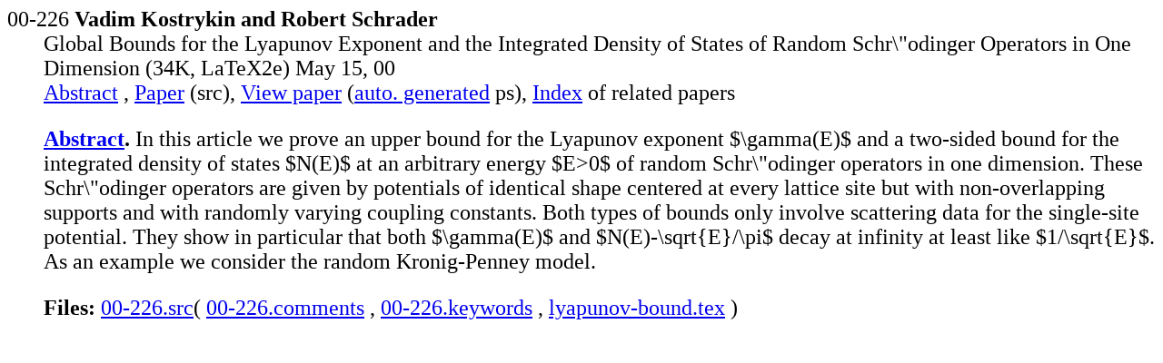

--- FILE ---
content_type: text/html; charset=UTF-8
request_url: http://kleine.mat.uniroma3.it/mp_arc-bin/mpa?yn=00-226
body_size: 1864
content:
<HTML><HEAD><TITLE>mp_arc 00-226</TITLE></HEAD>
<BODY BGCOLOR="#FFFFFF">
<BASE href="http://kleine.mat.uniroma3.it/mp_arc/"><font size="+2"><dl>

<dt>00-226 <b>Vadim Kostrykin and Robert Schrader</b>
<dd>Global Bounds for the Lyapunov Exponent and the Integrated Density 
of States of Random Schr\&quot;odinger Operators in One Dimension
(34K, LaTeX2e)
May 15, 00
<dd>
<a href="../mp_arc-bin/mpa?yn=00-226">Abstract</a> ,
<a href="e/00-226.latex.mime">Paper</a> (src),
<a href="c/00/00-226.ps.gz">View paper</a>
(<a href="doc/ps.html">auto. generated</a> ps),
<a href="../cgi-bin/mps?key=00-226">Index</a>
of related papers<p>



















































<dd><strong>
<a href="a/00-226">Abstract</a>.</strong>  In this article we prove an upper bound for the Lyapunov exponent $\gamma(E)$ and a two-sided bound for the integrated density of states $N(E)$ at an arbitrary energy $E&gt;0$ of random Schr\&quot;odinger operators in one dimension. These Schr\&quot;odinger operators are given by potentials of identical shape centered at every lattice site but with non-overlapping supports and with randomly varying coupling constants. Both types of bounds only involve scattering data for the single-site potential. They show in particular that both $\gamma(E)$ and 
$N(E)-\sqrt{E}/\pi$ decay at infinity at least like $1/\sqrt{E}$. As an example we consider the random Kronig-Penney model.

<p><dd><strong>Files:</strong>
<a href="../mp_arc-bin/mpp/00-226.src?yn=00-226&la=1&lz=772">00-226.src</a>(
<a href="../mp_arc-bin/mpp/00-226.comments?hd=txt&yn=00-226&la=10&lz=11">00-226.comments</a> ,
<a href="../mp_arc-bin/mpp/00-226.keywords?hd=txt&yn=00-226&la=17&lz=17">00-226.keywords</a> ,
<a href="../mp_arc-bin/mpp/lyapunov-bound.tex?hd=tex&yn=00-226&la=23&lz=771">lyapunov-bound.tex</a> )
</dl></font></BODY></HTML>
